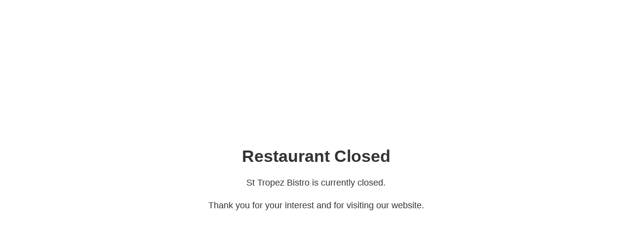

--- FILE ---
content_type: text/html; charset=UTF-8
request_url: https://sttropez.ae/
body_size: 352
content:
<!DOCTYPE html>
<html lang="en">
<head>
    <meta charset="UTF-8">
    <title>St Tropez Bistro – Closed</title>
    <style>
        body {
            margin: 0;
            padding: 0;
            font-family: Arial, sans-serif;
            background: #ffffff;
            color: #333333;
            text-align: center;
            display: flex;
            align-items: center;
            justify-content: center;
            min-height: 100vh;
        }
        .container {
            max-width: 600px;
            padding: 20px;
        }
        .logo {
            max-width: 220px;
            margin-bottom: 30px;
        }
        h1 {
            font-size: 34px;
            margin-bottom: 20px;
        }
        p {
            font-size: 18px;
            line-height: 1.6;
            margin-bottom: 15px;
        }
        .contact {
            margin-top: 25px;
            font-size: 16px;
            color: #555;
        }
    </style>
</head>
<body>
    <div class="container">


        <h1>Restaurant Closed</h1>

        <p>
            St Tropez Bistro is currently closed.
        </p>

        <p>
            Thank you for your interest and for visiting our website.
        </p>

    </div>
</body>
</html>
